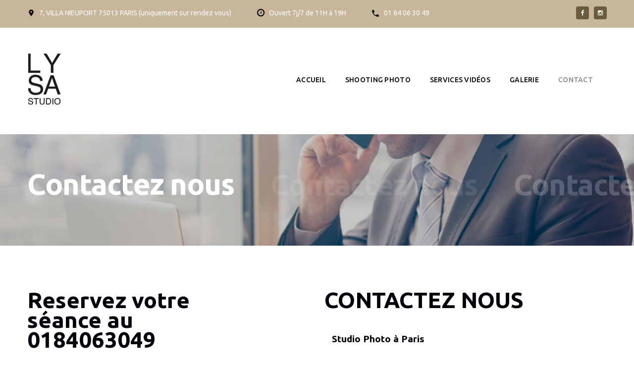

--- FILE ---
content_type: text/html
request_url: http://lysa-studio.fr/contact-studio-photo-paris.html
body_size: 3544
content:
<!DOCTYPE html>
<html lang="en" class="wide wow-animation">
  <head>
    <title>contactez nous</title>
    <meta name="format-detection" content="telephone=no">
    <meta name="keywords" content="photo, photos, book, books, photobook, photobooks, bookphotos, bookphoto, photographies, photographies, photographe, photographes, studio, studios, paris, mode, modes, cv, packshot, packshots, catalogue, catalogues, mariages, mariage, anniversaire, anniversaires, shooting, shootings, affiche, affiches, réalisation, réalisations, portraits, portrait, montage, montages, image, images, portrait, portraits, graphisme, graphismes, vidéo, vidéos, entreprise, entreprises, boutiques, boutique">
    <meta name="viewport" content="width=device-width, height=device-height, initial-scale=1.0, maximum-scale=1.0, user-scalable=0">
    <meta http-equiv="X-UA-Compatible" content="IE=edge">
    <meta charset="utf-8">
    <link rel="icon" href="images/favicon.ico" type="image/x-icon">
    <link rel="stylesheet" type="text/css" href="//fonts.googleapis.com/css?family=Open+Sans:300,400,700%7CUbuntu:400,500,700%7CPlayfair+Display:400,700,700i,900i">
    <link rel="stylesheet" href="css/style.css">

  </head>
  <body style="">
    <div class="page">
      <div class="page-loader page-loader-variant-1">
        <div><a href="index.html" class="brand brand-md brand-inverse"><img src="images/studio-photo-paris.png" alt="shooting studio photo paris" width="150" height="150"/></a>
          <div class="page-loader-body">
            <div id="spinningSquaresG">
              <div id="spinningSquaresG_1" class="spinningSquaresG"></div>
              <div id="spinningSquaresG_2" class="spinningSquaresG"></div>
              <div id="spinningSquaresG_3" class="spinningSquaresG"></div>
              <div id="spinningSquaresG_4" class="spinningSquaresG"></div>
              <div id="spinningSquaresG_5" class="spinningSquaresG"></div>
              <div id="spinningSquaresG_6" class="spinningSquaresG"></div>
              <div id="spinningSquaresG_7" class="spinningSquaresG"></div>
              <div id="spinningSquaresG_8" class="spinningSquaresG"></div>
            </div>
          </div>
        </div>
      </div>
      <header class="page-head">
        <div class="rd-navbar-wrap">
          <nav data-layout="rd-navbar-fixed" data-sm-layout="rd-navbar-fixed" data-md-device-layout="rd-navbar-fixed" data-lg-layout="rd-navbar-static" data-lg-device-layout="rd-navbar-static" data-stick-up-clone="false" data-md-stick-up-offset="53px" data-lg-stick-up-offset="53px" data-md-stick-up="true" data-lg-stick-up="true" class="rd-navbar rd-navbar-corporate-dark">
            <div class="rd-navbar-inner">
              <div class="rd-navbar-aside">
                <div data-custom-toggle=".rd-navbar-aside" data-custom-toggle-disable-on-blur="true" class="rd-navbar-aside-toggle"><span></span></div>
                <div class="rd-navbar-aside-content context-dark">
                  <ul class="rd-navbar-aside-group list-units">
                    <li>
                      <div class="unit unit-horizontal unit-spacing-xs">
                        <div class="unit-left"><span class="icon icon-xxs-small icon-primary material-icons-place icon-shift-1 offset-top-2"></span></div>
                        <div class="unit-body"><p class="text-white font-accent">7, VILLA NIEUPORT 75013 PARIS (uniquement sur rendez vous)</p></div>
                      </div>
                    </li>
                    <li>
                      <div class="unit unit-horizontal unit-spacing-xs">
                        <div class="unit-left"><span class="icon icon-xxs icon-primary fa-clock-o offset-top-2"></span></div>
                        <div class="unit-body">
                          <p class="text-white font-accent">Ouvert 7j/7 de 11H à 19H</p>
                        </div>
                      </div>
                    </li>
                    <li>
                      <div class="unit unit-horizontal unit-spacing-xs">
                        <div class="unit-left"><span class="icon icon-xxs icon-primary material-icons-phone icon-shift-2"></span></div>
                        <div class="unit-body"><p class="text-white font-accent">01 84 06 30 49</p></div>
                      </div>
                    </li>
                  </ul>
                  <div class="rd-navbar-aside-group">
                    <ul class="list-inline list-inline-reset">
                      <li><a href="https://www.facebook.com/lysastudioparis/" class="icon icon-round icon-san-juan-filled icon-xxs-smallest fa fa-facebook"></a></li>
                      <li><a href="https://www.instagram.com/lysa_studio_paris/" class="icon icon-round icon-san-juan-filled icon-xxs-smallest fa fa-instagram"></a></li>
                    </ul>
                  </div>
                </div>
              </div>
              <div class="rd-navbar-group rd-navbar-search-wrap">
                <div class="rd-navbar-panel">
                  <button data-custom-toggle=".rd-navbar-nav-wrap" data-custom-toggle-disable-on-blur="true" class="rd-navbar-toggle"><span></span></button><a href="index.html" class="rd-navbar-brand brand"><img src="images/studio-photo-paris.png" alt="shooting studio photo paris" width="150" height="150"/></a>
                </div>
                <div class="rd-navbar-nav-wrap">
                  <div class="rd-navbar-nav-inner">
               
                    <ul class="rd-navbar-nav">
                      <li><a href="index.html">Accueil</a>
                      </li>
                      <li><a href="shooting-studio-photo-paris.html">Shooting photo</a>
                      </li>
                      <li><a href="shooting-video-photo-paris.html">Services vidéos</a>
                      </li>

                  
                   

                      <li><a href="galerie-studio-photo-paris.html">Galerie</a>
                      </li>

                      <li class="active"><a href="contact-studio-photo-paris.html">Contact</a>
                      </li>
                  
                    </ul>
                  </div>
                </div>
              </div>
            </div>
          </nav>
        </div>
      </header>


      <section style="background-image: url(images/contact-lysa-studio-photo-paris.jpg);" class="section-30 section-sm-40 section-md-66 section-lg-bottom-90 bg-gray-dark page-title-wrap">
        <div class="shell">
          <div class="page-title">
            <h2>Contactez nous</h2>
          </div>
        </div>
      </section>

      <section class="section-60 section-sm-top-90 section-sm-bottom-100">
        <div class="shell">
          <div class="range range-md-justify">
            <div class="cell-md-5 cell-lg-4">
              <div class="inset-md-right-15 inset-lg-right-0">
                <div class="range">
                  <div class="cell-sm-10 cell-md-12">
                    <h3>Reservez votre séance au 0184063049</h3>
                    <p class="offset-sm-top-40 text-secondary">
                      Nous vous accueillons dans notre studio photo situé à Paris uniquement sur rendez vous. Vous pouvez nous contactez entre 10H et 20H pour choisir un créneau pour votre shooting photo ou séance vidéo.  
                      
                    </p>
                  </div>
                                 </div>
              </div>
            </div>
            <div class="cell-md-7 cell-lg-6 offset-top-50 offset-md-top-0">
              <h3>CONTACTEZ NOUS</h3>
              <div class="cell-sm-6 cell-md-12 offset-top-30 offset-sm-top-45">
                    <h5>Studio Photo à Paris</h5>
                    <address class="contact-info">
                      <p class="text-uppercase">7, VILLA NIEUPORT 75013 PARIS.</p>
                      <dl class="list-terms-inline">
                        <dt>Telephone</dt>
                        <dd>01 84 06 304 9</dd>
                      </dl>
                      <dl class="list-terms-inline">
                        <dt>E-mail</dt>
                        <dd><A HREF="mailto:contact@lysa-studio.com">contact@lysa-studio.com</A></dd>
                                              </dl>
                    </address>
                  </div>

                          </div>
          </div>
        </div>
      </section>


     <section class="section-40 section-sm-60 bg-cello">
        <div class="shell">
          <div class="range range-xs-center">
            <div class="cell-xs-10 cell-sm-11 cell-md-12">
              <div class="range">
                <div class="cell-sm-6 cell-md-4">
                  <div class="inset-md-right-30">
                    <h6 class="text-uppercase text-big">Lysa Studio</h6>
                    <p class="offset-top-27 text-bismark">
                     7, Villa Nieuport 75013 PARIS (Uniquement sur rendez vous) 
                      
                    </p>
                  </div>
                  <div class="offset-top-22">
                    <div class="group-md group-top">
                      <div>
                        <div class="unit unit-middle unit-horizontal unit-spacing-xs">
                          <div class="unit-left"><span class="icon icon-xs-smaller icon-primary fa-phone"></span></div>
                          <div class="unit-body"><p class="text-white font-accent">01 84 06 30 49</p></div>
                        </div>
                        <div class="inset-left-30"><a href="mailto:contact@lysa-studio.com" class="link-white-v2 text-italic">contact@lysa-studio.com</a></div>
                      </div>
                      <div>
                       
                      </div>
                    </div>
                  </div>
                </div>
                <div class="cell-sm-6 cell-md-4 offset-top-50 offset-sm-top-0">
                 
                  <div style="max-width: 340px;" class="row offset-top-22 offset-md-top-30">
                    <div class="col-xs-6">
                      <ul class="list-marked-variant-2">
                        <li><a href="index.html">Accueil</a></li>
                        <li><a href="shooting-studio-photo-paris.html">Shooting Photo</a></li>
                        <li><a href="shooting-video-photo-paris.html">Services Vidéos</a></li>
                        <li><a href="location-studio-photo-paris.html">Location studio</a></li>
                      </ul>
                    </div>
                    <div class="col-xs-6">
                      <ul class="list-marked-variant-2">
                        <li><a href="galerie-studio-photo-paris.html">Galerie</a></li>
                        <li><a href="contact-studio-photo-paris.html">Réserver</a></li>
                        <li><a href="mentions-legales.html">Mentions légales</a></li>
                       
                      </ul>
                    </div>
                  </div>
                </div>
                              </div>
            </div>
          </div>
        </div>
      </section>

      <footer class="page-foot section-15 bg-cloud-burst">
        <div class="shell text-center">
          <div class="range">
            <div class="cell-sm-12">
              <p class="rights text-bismark"><span>&#169;&nbsp;</span><span id="copyright-year"></span><span>JSE CONSEILS</span><a href="mentions-legales.html" class="text-bismark">Informations légales</a>
                              </p>
            </div>
          </div>
        </div>
      </footer>
    </div>
    <div id="form-output-global" class="snackbars"></div>
    <div tabindex="-1" role="dialog" aria-hidden="true" class="pswp">
      <div class="pswp__bg"></div>
      <div class="pswp__scroll-wrap">
        <div class="pswp__container">
          <div class="pswp__item"></div>
          <div class="pswp__item"></div>
          <div class="pswp__item"></div>
        </div>
        <div class="pswp__ui pswp__ui--hidden">
          <div class="pswp__top-bar">
            <div class="pswp__counter"></div>
            <button title="Close (Esc)" class="pswp__button pswp__button--close"></button>
            <button title="Share" class="pswp__button pswp__button--share"></button>
            <button title="Toggle fullscreen" class="pswp__button pswp__button--fs"></button>
            <button title="Zoom in/out" class="pswp__button pswp__button--zoom"></button>
            <div class="pswp__preloader">
              <div class="pswp__preloader__icn">
                <div class="pswp__preloader__cut">
                  <div class="pswp__preloader__donut"></div>
                </div>
              </div>
            </div>
          </div>
          <div class="pswp__share-modal pswp__share-modal--hidden pswp__single-tap">
            <div class="pswp__share-tooltip"></div>
          </div>
          <button title="Previous (arrow left)" class="pswp__button pswp__button--arrow--left"></button>
          <button title="Next (arrow right)" class="pswp__button pswp__button--arrow--right"></button>
          <div class="pswp__caption">
            <div class="pswp__caption__cent"></div>
          </div>
        </div>
      </div>
    </div>
    <script src="js/core.min.js"></script>
    <script src="js/script.js"></script>
  </body>
</html>